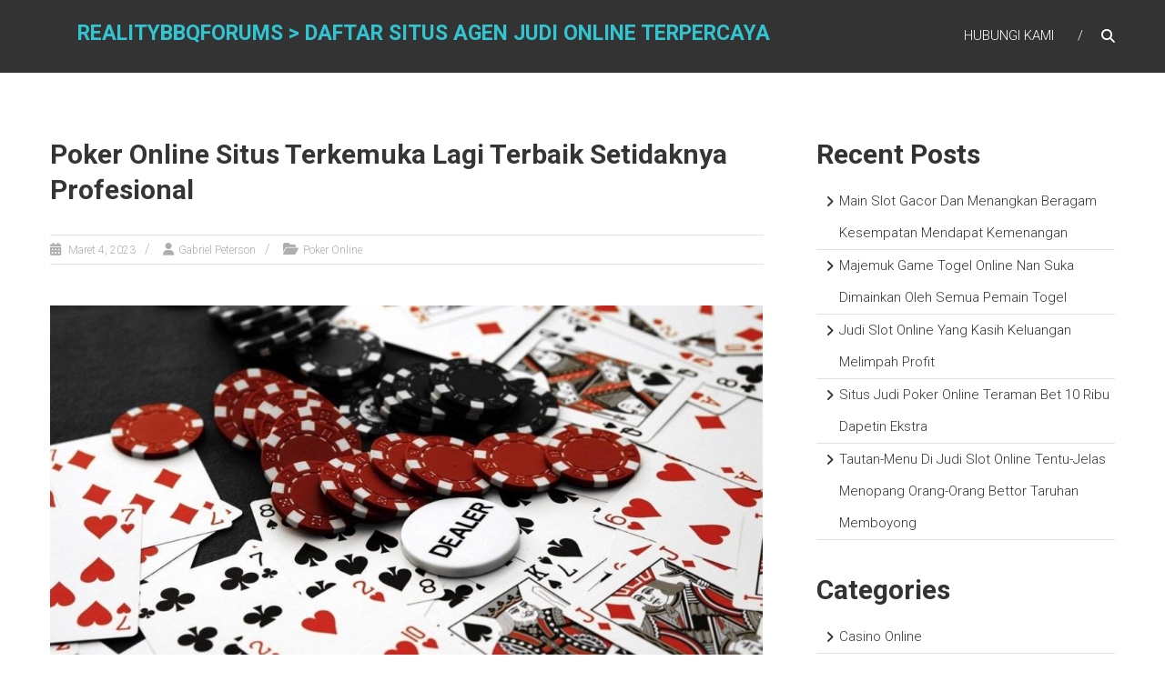

--- FILE ---
content_type: text/html; charset=UTF-8
request_url: https://realitybbqforums.com/poker-online-situs-terkemuka-lagi-terbaik-setidaknya-profesional/
body_size: 12986
content:
<!DOCTYPE html>
<html lang="id">
<head>
	<meta charset="UTF-8" />
	<meta name="viewport" content="width=device-width, initial-scale=1">
	<link rel="profile" href="https://gmpg.org/xfn/11" />
	<meta name='robots' content='index, follow, max-image-preview:large, max-snippet:-1, max-video-preview:-1' />

	<!-- This site is optimized with the Yoast SEO plugin v26.8 - https://yoast.com/product/yoast-seo-wordpress/ -->
	<title>Poker Online Situs Terkemuka Lagi Terbaik Setidaknya Profesional</title>
	<link rel="canonical" href="https://realitybbqforums.com/poker-online-situs-terkemuka-lagi-terbaik-setidaknya-profesional/" />
	<meta property="og:locale" content="id_ID" />
	<meta property="og:type" content="article" />
	<meta property="og:title" content="Poker Online Situs Terkemuka Lagi Terbaik Setidaknya Profesional" />
	<meta property="og:description" content="Situs Idn Poker online terbanyak lalu terpercaya kepada publik nasional ialah satu buah mimbar online tercantik. nang untuk jadi satu buah tune nang cukup dipihak" />
	<meta property="og:url" content="https://realitybbqforums.com/poker-online-situs-terkemuka-lagi-terbaik-setidaknya-profesional/" />
	<meta property="og:site_name" content="Realitybbqforums &gt; Daftar Situs Agen Judi Online Terpercaya" />
	<meta property="article:published_time" content="2023-03-04T09:18:04+00:00" />
	<meta property="article:modified_time" content="2023-09-04T09:21:08+00:00" />
	<meta property="og:image" content="https://realitybbqforums.com/wp-content/uploads/2023/09/Poker-Online-Situs-Terkemuka-Lagi-Terbaik-Setidaknya-Profesional-1024x576.jpg" />
	<meta name="author" content="Gabriel Peterson" />
	<meta name="twitter:card" content="summary_large_image" />
	<meta name="twitter:label1" content="Ditulis oleh" />
	<meta name="twitter:data1" content="Gabriel Peterson" />
	<meta name="twitter:label2" content="Estimasi waktu membaca" />
	<meta name="twitter:data2" content="4 menit" />
	<script type="application/ld+json" class="yoast-schema-graph">{"@context":"https://schema.org","@graph":[{"@type":"Article","@id":"https://realitybbqforums.com/poker-online-situs-terkemuka-lagi-terbaik-setidaknya-profesional/#article","isPartOf":{"@id":"https://realitybbqforums.com/poker-online-situs-terkemuka-lagi-terbaik-setidaknya-profesional/"},"author":{"name":"Gabriel Peterson","@id":"https://realitybbqforums.com/#/schema/person/2f3d75e4cb7d93a5ba1a0bf65699379e"},"headline":"Poker Online Situs Terkemuka Lagi Terbaik Setidaknya Profesional","datePublished":"2023-03-04T09:18:04+00:00","dateModified":"2023-09-04T09:21:08+00:00","mainEntityOfPage":{"@id":"https://realitybbqforums.com/poker-online-situs-terkemuka-lagi-terbaik-setidaknya-profesional/"},"wordCount":538,"image":{"@id":"https://realitybbqforums.com/poker-online-situs-terkemuka-lagi-terbaik-setidaknya-profesional/#primaryimage"},"thumbnailUrl":"https://realitybbqforums.com/wp-content/uploads/2023/09/Poker-Online-Situs-Terkemuka-Lagi-Terbaik-Setidaknya-Profesional-1024x576.jpg","articleSection":["Poker Online"],"inLanguage":"id"},{"@type":"WebPage","@id":"https://realitybbqforums.com/poker-online-situs-terkemuka-lagi-terbaik-setidaknya-profesional/","url":"https://realitybbqforums.com/poker-online-situs-terkemuka-lagi-terbaik-setidaknya-profesional/","name":"Poker Online Situs Terkemuka Lagi Terbaik Setidaknya Profesional","isPartOf":{"@id":"https://realitybbqforums.com/#website"},"primaryImageOfPage":{"@id":"https://realitybbqforums.com/poker-online-situs-terkemuka-lagi-terbaik-setidaknya-profesional/#primaryimage"},"image":{"@id":"https://realitybbqforums.com/poker-online-situs-terkemuka-lagi-terbaik-setidaknya-profesional/#primaryimage"},"thumbnailUrl":"https://realitybbqforums.com/wp-content/uploads/2023/09/Poker-Online-Situs-Terkemuka-Lagi-Terbaik-Setidaknya-Profesional-1024x576.jpg","datePublished":"2023-03-04T09:18:04+00:00","dateModified":"2023-09-04T09:21:08+00:00","author":{"@id":"https://realitybbqforums.com/#/schema/person/2f3d75e4cb7d93a5ba1a0bf65699379e"},"breadcrumb":{"@id":"https://realitybbqforums.com/poker-online-situs-terkemuka-lagi-terbaik-setidaknya-profesional/#breadcrumb"},"inLanguage":"id","potentialAction":[{"@type":"ReadAction","target":["https://realitybbqforums.com/poker-online-situs-terkemuka-lagi-terbaik-setidaknya-profesional/"]}]},{"@type":"ImageObject","inLanguage":"id","@id":"https://realitybbqforums.com/poker-online-situs-terkemuka-lagi-terbaik-setidaknya-profesional/#primaryimage","url":"https://realitybbqforums.com/wp-content/uploads/2023/09/Poker-Online-Situs-Terkemuka-Lagi-Terbaik-Setidaknya-Profesional.jpg","contentUrl":"https://realitybbqforums.com/wp-content/uploads/2023/09/Poker-Online-Situs-Terkemuka-Lagi-Terbaik-Setidaknya-Profesional.jpg","width":1280,"height":720},{"@type":"BreadcrumbList","@id":"https://realitybbqforums.com/poker-online-situs-terkemuka-lagi-terbaik-setidaknya-profesional/#breadcrumb","itemListElement":[{"@type":"ListItem","position":1,"name":"Beranda","item":"https://realitybbqforums.com/"},{"@type":"ListItem","position":2,"name":"Poker Online Situs Terkemuka Lagi Terbaik Setidaknya Profesional"}]},{"@type":"WebSite","@id":"https://realitybbqforums.com/#website","url":"https://realitybbqforums.com/","name":"Realitybbqforums &gt; Daftar Situs Agen Judi Online Terpercaya","description":"","potentialAction":[{"@type":"SearchAction","target":{"@type":"EntryPoint","urlTemplate":"https://realitybbqforums.com/?s={search_term_string}"},"query-input":{"@type":"PropertyValueSpecification","valueRequired":true,"valueName":"search_term_string"}}],"inLanguage":"id"},{"@type":"Person","@id":"https://realitybbqforums.com/#/schema/person/2f3d75e4cb7d93a5ba1a0bf65699379e","name":"Gabriel Peterson","image":{"@type":"ImageObject","inLanguage":"id","@id":"https://realitybbqforums.com/#/schema/person/image/","url":"https://secure.gravatar.com/avatar/a45f84c084b452053ea000523c69884c34f03abe82f8da8cd3589811c2da2705?s=96&d=mm&r=g","contentUrl":"https://secure.gravatar.com/avatar/a45f84c084b452053ea000523c69884c34f03abe82f8da8cd3589811c2da2705?s=96&d=mm&r=g","caption":"Gabriel Peterson"},"sameAs":["https://realitybbqforums.com"]}]}</script>
	<!-- / Yoast SEO plugin. -->


<link rel='dns-prefetch' href='//fonts.googleapis.com' />
<link rel="alternate" type="application/rss+xml" title="Realitybbqforums &gt; Daftar Situs Agen Judi Online Terpercaya &raquo; Feed" href="https://realitybbqforums.com/feed/" />
<link rel="alternate" type="application/rss+xml" title="Realitybbqforums &gt; Daftar Situs Agen Judi Online Terpercaya &raquo; Umpan Komentar" href="https://realitybbqforums.com/comments/feed/" />
<link rel="alternate" title="oEmbed (JSON)" type="application/json+oembed" href="https://realitybbqforums.com/wp-json/oembed/1.0/embed?url=https%3A%2F%2Frealitybbqforums.com%2Fpoker-online-situs-terkemuka-lagi-terbaik-setidaknya-profesional%2F" />
<link rel="alternate" title="oEmbed (XML)" type="text/xml+oembed" href="https://realitybbqforums.com/wp-json/oembed/1.0/embed?url=https%3A%2F%2Frealitybbqforums.com%2Fpoker-online-situs-terkemuka-lagi-terbaik-setidaknya-profesional%2F&#038;format=xml" />
<style id='wp-img-auto-sizes-contain-inline-css' type='text/css'>
img:is([sizes=auto i],[sizes^="auto," i]){contain-intrinsic-size:3000px 1500px}
/*# sourceURL=wp-img-auto-sizes-contain-inline-css */
</style>
<style id='wp-emoji-styles-inline-css' type='text/css'>

	img.wp-smiley, img.emoji {
		display: inline !important;
		border: none !important;
		box-shadow: none !important;
		height: 1em !important;
		width: 1em !important;
		margin: 0 0.07em !important;
		vertical-align: -0.1em !important;
		background: none !important;
		padding: 0 !important;
	}
/*# sourceURL=wp-emoji-styles-inline-css */
</style>
<style id='wp-block-library-inline-css' type='text/css'>
:root{--wp-block-synced-color:#7a00df;--wp-block-synced-color--rgb:122,0,223;--wp-bound-block-color:var(--wp-block-synced-color);--wp-editor-canvas-background:#ddd;--wp-admin-theme-color:#007cba;--wp-admin-theme-color--rgb:0,124,186;--wp-admin-theme-color-darker-10:#006ba1;--wp-admin-theme-color-darker-10--rgb:0,107,160.5;--wp-admin-theme-color-darker-20:#005a87;--wp-admin-theme-color-darker-20--rgb:0,90,135;--wp-admin-border-width-focus:2px}@media (min-resolution:192dpi){:root{--wp-admin-border-width-focus:1.5px}}.wp-element-button{cursor:pointer}:root .has-very-light-gray-background-color{background-color:#eee}:root .has-very-dark-gray-background-color{background-color:#313131}:root .has-very-light-gray-color{color:#eee}:root .has-very-dark-gray-color{color:#313131}:root .has-vivid-green-cyan-to-vivid-cyan-blue-gradient-background{background:linear-gradient(135deg,#00d084,#0693e3)}:root .has-purple-crush-gradient-background{background:linear-gradient(135deg,#34e2e4,#4721fb 50%,#ab1dfe)}:root .has-hazy-dawn-gradient-background{background:linear-gradient(135deg,#faaca8,#dad0ec)}:root .has-subdued-olive-gradient-background{background:linear-gradient(135deg,#fafae1,#67a671)}:root .has-atomic-cream-gradient-background{background:linear-gradient(135deg,#fdd79a,#004a59)}:root .has-nightshade-gradient-background{background:linear-gradient(135deg,#330968,#31cdcf)}:root .has-midnight-gradient-background{background:linear-gradient(135deg,#020381,#2874fc)}:root{--wp--preset--font-size--normal:16px;--wp--preset--font-size--huge:42px}.has-regular-font-size{font-size:1em}.has-larger-font-size{font-size:2.625em}.has-normal-font-size{font-size:var(--wp--preset--font-size--normal)}.has-huge-font-size{font-size:var(--wp--preset--font-size--huge)}.has-text-align-center{text-align:center}.has-text-align-left{text-align:left}.has-text-align-right{text-align:right}.has-fit-text{white-space:nowrap!important}#end-resizable-editor-section{display:none}.aligncenter{clear:both}.items-justified-left{justify-content:flex-start}.items-justified-center{justify-content:center}.items-justified-right{justify-content:flex-end}.items-justified-space-between{justify-content:space-between}.screen-reader-text{border:0;clip-path:inset(50%);height:1px;margin:-1px;overflow:hidden;padding:0;position:absolute;width:1px;word-wrap:normal!important}.screen-reader-text:focus{background-color:#ddd;clip-path:none;color:#444;display:block;font-size:1em;height:auto;left:5px;line-height:normal;padding:15px 23px 14px;text-decoration:none;top:5px;width:auto;z-index:100000}html :where(.has-border-color){border-style:solid}html :where([style*=border-top-color]){border-top-style:solid}html :where([style*=border-right-color]){border-right-style:solid}html :where([style*=border-bottom-color]){border-bottom-style:solid}html :where([style*=border-left-color]){border-left-style:solid}html :where([style*=border-width]){border-style:solid}html :where([style*=border-top-width]){border-top-style:solid}html :where([style*=border-right-width]){border-right-style:solid}html :where([style*=border-bottom-width]){border-bottom-style:solid}html :where([style*=border-left-width]){border-left-style:solid}html :where(img[class*=wp-image-]){height:auto;max-width:100%}:where(figure){margin:0 0 1em}html :where(.is-position-sticky){--wp-admin--admin-bar--position-offset:var(--wp-admin--admin-bar--height,0px)}@media screen and (max-width:600px){html :where(.is-position-sticky){--wp-admin--admin-bar--position-offset:0px}}

/*# sourceURL=wp-block-library-inline-css */
</style><style id='wp-block-categories-inline-css' type='text/css'>
.wp-block-categories{box-sizing:border-box}.wp-block-categories.alignleft{margin-right:2em}.wp-block-categories.alignright{margin-left:2em}.wp-block-categories.wp-block-categories-dropdown.aligncenter{text-align:center}.wp-block-categories .wp-block-categories__label{display:block;width:100%}
/*# sourceURL=https://realitybbqforums.com/wp-includes/blocks/categories/style.min.css */
</style>
<style id='wp-block-heading-inline-css' type='text/css'>
h1:where(.wp-block-heading).has-background,h2:where(.wp-block-heading).has-background,h3:where(.wp-block-heading).has-background,h4:where(.wp-block-heading).has-background,h5:where(.wp-block-heading).has-background,h6:where(.wp-block-heading).has-background{padding:1.25em 2.375em}h1.has-text-align-left[style*=writing-mode]:where([style*=vertical-lr]),h1.has-text-align-right[style*=writing-mode]:where([style*=vertical-rl]),h2.has-text-align-left[style*=writing-mode]:where([style*=vertical-lr]),h2.has-text-align-right[style*=writing-mode]:where([style*=vertical-rl]),h3.has-text-align-left[style*=writing-mode]:where([style*=vertical-lr]),h3.has-text-align-right[style*=writing-mode]:where([style*=vertical-rl]),h4.has-text-align-left[style*=writing-mode]:where([style*=vertical-lr]),h4.has-text-align-right[style*=writing-mode]:where([style*=vertical-rl]),h5.has-text-align-left[style*=writing-mode]:where([style*=vertical-lr]),h5.has-text-align-right[style*=writing-mode]:where([style*=vertical-rl]),h6.has-text-align-left[style*=writing-mode]:where([style*=vertical-lr]),h6.has-text-align-right[style*=writing-mode]:where([style*=vertical-rl]){rotate:180deg}
/*# sourceURL=https://realitybbqforums.com/wp-includes/blocks/heading/style.min.css */
</style>
<style id='wp-block-latest-posts-inline-css' type='text/css'>
.wp-block-latest-posts{box-sizing:border-box}.wp-block-latest-posts.alignleft{margin-right:2em}.wp-block-latest-posts.alignright{margin-left:2em}.wp-block-latest-posts.wp-block-latest-posts__list{list-style:none}.wp-block-latest-posts.wp-block-latest-posts__list li{clear:both;overflow-wrap:break-word}.wp-block-latest-posts.is-grid{display:flex;flex-wrap:wrap}.wp-block-latest-posts.is-grid li{margin:0 1.25em 1.25em 0;width:100%}@media (min-width:600px){.wp-block-latest-posts.columns-2 li{width:calc(50% - .625em)}.wp-block-latest-posts.columns-2 li:nth-child(2n){margin-right:0}.wp-block-latest-posts.columns-3 li{width:calc(33.33333% - .83333em)}.wp-block-latest-posts.columns-3 li:nth-child(3n){margin-right:0}.wp-block-latest-posts.columns-4 li{width:calc(25% - .9375em)}.wp-block-latest-posts.columns-4 li:nth-child(4n){margin-right:0}.wp-block-latest-posts.columns-5 li{width:calc(20% - 1em)}.wp-block-latest-posts.columns-5 li:nth-child(5n){margin-right:0}.wp-block-latest-posts.columns-6 li{width:calc(16.66667% - 1.04167em)}.wp-block-latest-posts.columns-6 li:nth-child(6n){margin-right:0}}:root :where(.wp-block-latest-posts.is-grid){padding:0}:root :where(.wp-block-latest-posts.wp-block-latest-posts__list){padding-left:0}.wp-block-latest-posts__post-author,.wp-block-latest-posts__post-date{display:block;font-size:.8125em}.wp-block-latest-posts__post-excerpt,.wp-block-latest-posts__post-full-content{margin-bottom:1em;margin-top:.5em}.wp-block-latest-posts__featured-image a{display:inline-block}.wp-block-latest-posts__featured-image img{height:auto;max-width:100%;width:auto}.wp-block-latest-posts__featured-image.alignleft{float:left;margin-right:1em}.wp-block-latest-posts__featured-image.alignright{float:right;margin-left:1em}.wp-block-latest-posts__featured-image.aligncenter{margin-bottom:1em;text-align:center}
/*# sourceURL=https://realitybbqforums.com/wp-includes/blocks/latest-posts/style.min.css */
</style>
<style id='wp-block-group-inline-css' type='text/css'>
.wp-block-group{box-sizing:border-box}:where(.wp-block-group.wp-block-group-is-layout-constrained){position:relative}
/*# sourceURL=https://realitybbqforums.com/wp-includes/blocks/group/style.min.css */
</style>
<style id='wp-block-group-theme-inline-css' type='text/css'>
:where(.wp-block-group.has-background){padding:1.25em 2.375em}
/*# sourceURL=https://realitybbqforums.com/wp-includes/blocks/group/theme.min.css */
</style>
<style id='global-styles-inline-css' type='text/css'>
:root{--wp--preset--aspect-ratio--square: 1;--wp--preset--aspect-ratio--4-3: 4/3;--wp--preset--aspect-ratio--3-4: 3/4;--wp--preset--aspect-ratio--3-2: 3/2;--wp--preset--aspect-ratio--2-3: 2/3;--wp--preset--aspect-ratio--16-9: 16/9;--wp--preset--aspect-ratio--9-16: 9/16;--wp--preset--color--black: #000000;--wp--preset--color--cyan-bluish-gray: #abb8c3;--wp--preset--color--white: #ffffff;--wp--preset--color--pale-pink: #f78da7;--wp--preset--color--vivid-red: #cf2e2e;--wp--preset--color--luminous-vivid-orange: #ff6900;--wp--preset--color--luminous-vivid-amber: #fcb900;--wp--preset--color--light-green-cyan: #7bdcb5;--wp--preset--color--vivid-green-cyan: #00d084;--wp--preset--color--pale-cyan-blue: #8ed1fc;--wp--preset--color--vivid-cyan-blue: #0693e3;--wp--preset--color--vivid-purple: #9b51e0;--wp--preset--gradient--vivid-cyan-blue-to-vivid-purple: linear-gradient(135deg,rgb(6,147,227) 0%,rgb(155,81,224) 100%);--wp--preset--gradient--light-green-cyan-to-vivid-green-cyan: linear-gradient(135deg,rgb(122,220,180) 0%,rgb(0,208,130) 100%);--wp--preset--gradient--luminous-vivid-amber-to-luminous-vivid-orange: linear-gradient(135deg,rgb(252,185,0) 0%,rgb(255,105,0) 100%);--wp--preset--gradient--luminous-vivid-orange-to-vivid-red: linear-gradient(135deg,rgb(255,105,0) 0%,rgb(207,46,46) 100%);--wp--preset--gradient--very-light-gray-to-cyan-bluish-gray: linear-gradient(135deg,rgb(238,238,238) 0%,rgb(169,184,195) 100%);--wp--preset--gradient--cool-to-warm-spectrum: linear-gradient(135deg,rgb(74,234,220) 0%,rgb(151,120,209) 20%,rgb(207,42,186) 40%,rgb(238,44,130) 60%,rgb(251,105,98) 80%,rgb(254,248,76) 100%);--wp--preset--gradient--blush-light-purple: linear-gradient(135deg,rgb(255,206,236) 0%,rgb(152,150,240) 100%);--wp--preset--gradient--blush-bordeaux: linear-gradient(135deg,rgb(254,205,165) 0%,rgb(254,45,45) 50%,rgb(107,0,62) 100%);--wp--preset--gradient--luminous-dusk: linear-gradient(135deg,rgb(255,203,112) 0%,rgb(199,81,192) 50%,rgb(65,88,208) 100%);--wp--preset--gradient--pale-ocean: linear-gradient(135deg,rgb(255,245,203) 0%,rgb(182,227,212) 50%,rgb(51,167,181) 100%);--wp--preset--gradient--electric-grass: linear-gradient(135deg,rgb(202,248,128) 0%,rgb(113,206,126) 100%);--wp--preset--gradient--midnight: linear-gradient(135deg,rgb(2,3,129) 0%,rgb(40,116,252) 100%);--wp--preset--font-size--small: 13px;--wp--preset--font-size--medium: 20px;--wp--preset--font-size--large: 36px;--wp--preset--font-size--x-large: 42px;--wp--preset--spacing--20: 0.44rem;--wp--preset--spacing--30: 0.67rem;--wp--preset--spacing--40: 1rem;--wp--preset--spacing--50: 1.5rem;--wp--preset--spacing--60: 2.25rem;--wp--preset--spacing--70: 3.38rem;--wp--preset--spacing--80: 5.06rem;--wp--preset--shadow--natural: 6px 6px 9px rgba(0, 0, 0, 0.2);--wp--preset--shadow--deep: 12px 12px 50px rgba(0, 0, 0, 0.4);--wp--preset--shadow--sharp: 6px 6px 0px rgba(0, 0, 0, 0.2);--wp--preset--shadow--outlined: 6px 6px 0px -3px rgb(255, 255, 255), 6px 6px rgb(0, 0, 0);--wp--preset--shadow--crisp: 6px 6px 0px rgb(0, 0, 0);}:where(.is-layout-flex){gap: 0.5em;}:where(.is-layout-grid){gap: 0.5em;}body .is-layout-flex{display: flex;}.is-layout-flex{flex-wrap: wrap;align-items: center;}.is-layout-flex > :is(*, div){margin: 0;}body .is-layout-grid{display: grid;}.is-layout-grid > :is(*, div){margin: 0;}:where(.wp-block-columns.is-layout-flex){gap: 2em;}:where(.wp-block-columns.is-layout-grid){gap: 2em;}:where(.wp-block-post-template.is-layout-flex){gap: 1.25em;}:where(.wp-block-post-template.is-layout-grid){gap: 1.25em;}.has-black-color{color: var(--wp--preset--color--black) !important;}.has-cyan-bluish-gray-color{color: var(--wp--preset--color--cyan-bluish-gray) !important;}.has-white-color{color: var(--wp--preset--color--white) !important;}.has-pale-pink-color{color: var(--wp--preset--color--pale-pink) !important;}.has-vivid-red-color{color: var(--wp--preset--color--vivid-red) !important;}.has-luminous-vivid-orange-color{color: var(--wp--preset--color--luminous-vivid-orange) !important;}.has-luminous-vivid-amber-color{color: var(--wp--preset--color--luminous-vivid-amber) !important;}.has-light-green-cyan-color{color: var(--wp--preset--color--light-green-cyan) !important;}.has-vivid-green-cyan-color{color: var(--wp--preset--color--vivid-green-cyan) !important;}.has-pale-cyan-blue-color{color: var(--wp--preset--color--pale-cyan-blue) !important;}.has-vivid-cyan-blue-color{color: var(--wp--preset--color--vivid-cyan-blue) !important;}.has-vivid-purple-color{color: var(--wp--preset--color--vivid-purple) !important;}.has-black-background-color{background-color: var(--wp--preset--color--black) !important;}.has-cyan-bluish-gray-background-color{background-color: var(--wp--preset--color--cyan-bluish-gray) !important;}.has-white-background-color{background-color: var(--wp--preset--color--white) !important;}.has-pale-pink-background-color{background-color: var(--wp--preset--color--pale-pink) !important;}.has-vivid-red-background-color{background-color: var(--wp--preset--color--vivid-red) !important;}.has-luminous-vivid-orange-background-color{background-color: var(--wp--preset--color--luminous-vivid-orange) !important;}.has-luminous-vivid-amber-background-color{background-color: var(--wp--preset--color--luminous-vivid-amber) !important;}.has-light-green-cyan-background-color{background-color: var(--wp--preset--color--light-green-cyan) !important;}.has-vivid-green-cyan-background-color{background-color: var(--wp--preset--color--vivid-green-cyan) !important;}.has-pale-cyan-blue-background-color{background-color: var(--wp--preset--color--pale-cyan-blue) !important;}.has-vivid-cyan-blue-background-color{background-color: var(--wp--preset--color--vivid-cyan-blue) !important;}.has-vivid-purple-background-color{background-color: var(--wp--preset--color--vivid-purple) !important;}.has-black-border-color{border-color: var(--wp--preset--color--black) !important;}.has-cyan-bluish-gray-border-color{border-color: var(--wp--preset--color--cyan-bluish-gray) !important;}.has-white-border-color{border-color: var(--wp--preset--color--white) !important;}.has-pale-pink-border-color{border-color: var(--wp--preset--color--pale-pink) !important;}.has-vivid-red-border-color{border-color: var(--wp--preset--color--vivid-red) !important;}.has-luminous-vivid-orange-border-color{border-color: var(--wp--preset--color--luminous-vivid-orange) !important;}.has-luminous-vivid-amber-border-color{border-color: var(--wp--preset--color--luminous-vivid-amber) !important;}.has-light-green-cyan-border-color{border-color: var(--wp--preset--color--light-green-cyan) !important;}.has-vivid-green-cyan-border-color{border-color: var(--wp--preset--color--vivid-green-cyan) !important;}.has-pale-cyan-blue-border-color{border-color: var(--wp--preset--color--pale-cyan-blue) !important;}.has-vivid-cyan-blue-border-color{border-color: var(--wp--preset--color--vivid-cyan-blue) !important;}.has-vivid-purple-border-color{border-color: var(--wp--preset--color--vivid-purple) !important;}.has-vivid-cyan-blue-to-vivid-purple-gradient-background{background: var(--wp--preset--gradient--vivid-cyan-blue-to-vivid-purple) !important;}.has-light-green-cyan-to-vivid-green-cyan-gradient-background{background: var(--wp--preset--gradient--light-green-cyan-to-vivid-green-cyan) !important;}.has-luminous-vivid-amber-to-luminous-vivid-orange-gradient-background{background: var(--wp--preset--gradient--luminous-vivid-amber-to-luminous-vivid-orange) !important;}.has-luminous-vivid-orange-to-vivid-red-gradient-background{background: var(--wp--preset--gradient--luminous-vivid-orange-to-vivid-red) !important;}.has-very-light-gray-to-cyan-bluish-gray-gradient-background{background: var(--wp--preset--gradient--very-light-gray-to-cyan-bluish-gray) !important;}.has-cool-to-warm-spectrum-gradient-background{background: var(--wp--preset--gradient--cool-to-warm-spectrum) !important;}.has-blush-light-purple-gradient-background{background: var(--wp--preset--gradient--blush-light-purple) !important;}.has-blush-bordeaux-gradient-background{background: var(--wp--preset--gradient--blush-bordeaux) !important;}.has-luminous-dusk-gradient-background{background: var(--wp--preset--gradient--luminous-dusk) !important;}.has-pale-ocean-gradient-background{background: var(--wp--preset--gradient--pale-ocean) !important;}.has-electric-grass-gradient-background{background: var(--wp--preset--gradient--electric-grass) !important;}.has-midnight-gradient-background{background: var(--wp--preset--gradient--midnight) !important;}.has-small-font-size{font-size: var(--wp--preset--font-size--small) !important;}.has-medium-font-size{font-size: var(--wp--preset--font-size--medium) !important;}.has-large-font-size{font-size: var(--wp--preset--font-size--large) !important;}.has-x-large-font-size{font-size: var(--wp--preset--font-size--x-large) !important;}
/*# sourceURL=global-styles-inline-css */
</style>

<style id='classic-theme-styles-inline-css' type='text/css'>
/*! This file is auto-generated */
.wp-block-button__link{color:#fff;background-color:#32373c;border-radius:9999px;box-shadow:none;text-decoration:none;padding:calc(.667em + 2px) calc(1.333em + 2px);font-size:1.125em}.wp-block-file__button{background:#32373c;color:#fff;text-decoration:none}
/*# sourceURL=/wp-includes/css/classic-themes.min.css */
</style>
<link rel='stylesheet' id='himalayas-google-fonts-css' href='//fonts.googleapis.com/css?family=Crimson+Text%3A700%7CRoboto%3A400%2C700%2C900%2C300&#038;display=swap&#038;ver=6.9' type='text/css' media='all' />
<link rel='stylesheet' id='font-awesome-4-css' href='https://realitybbqforums.com/wp-content/themes/himalayas/font-awesome/css/v4-shims.min.css?ver=4.7.0' type='text/css' media='all' />
<link rel='stylesheet' id='font-awesome-all-css' href='https://realitybbqforums.com/wp-content/themes/himalayas/font-awesome/css/all.min.css?ver=6.7.2' type='text/css' media='all' />
<link rel='stylesheet' id='font-awesome-solid-css' href='https://realitybbqforums.com/wp-content/themes/himalayas/font-awesome/css/solid.min.css?ver=6.7.2' type='text/css' media='all' />
<link rel='stylesheet' id='font-awesome-regular-css' href='https://realitybbqforums.com/wp-content/themes/himalayas/font-awesome/css/regular.min.css?ver=6.7.2' type='text/css' media='all' />
<link rel='stylesheet' id='font-awesome-brands-css' href='https://realitybbqforums.com/wp-content/themes/himalayas/font-awesome/css/brands.min.css?ver=6.7.2' type='text/css' media='all' />
<link rel='stylesheet' id='himalayas-style-css' href='https://realitybbqforums.com/wp-content/themes/himalayas/style.css?ver=6.9' type='text/css' media='all' />
<link rel='stylesheet' id='himalayas-featured-image-popup-css-css' href='https://realitybbqforums.com/wp-content/themes/himalayas/js/magnific-popup/magnific-popup.css?ver=1.0.0' type='text/css' media='all' />
<script type="text/javascript" src="https://realitybbqforums.com/wp-includes/js/jquery/jquery.min.js?ver=3.7.1" id="jquery-core-js"></script>
<script type="text/javascript" src="https://realitybbqforums.com/wp-includes/js/jquery/jquery-migrate.min.js?ver=3.4.1" id="jquery-migrate-js"></script>
<link rel="https://api.w.org/" href="https://realitybbqforums.com/wp-json/" /><link rel="alternate" title="JSON" type="application/json" href="https://realitybbqforums.com/wp-json/wp/v2/posts/219" /><link rel="EditURI" type="application/rsd+xml" title="RSD" href="https://realitybbqforums.com/xmlrpc.php?rsd" />
<meta name="generator" content="WordPress 6.9" />
<link rel='shortlink' href='https://realitybbqforums.com/?p=219' />
<link rel="icon" href="https://realitybbqforums.com/wp-content/uploads/2022/12/realitybbqforums-150x150.png" sizes="32x32" />
<link rel="icon" href="https://realitybbqforums.com/wp-content/uploads/2022/12/realitybbqforums.png" sizes="192x192" />
<link rel="apple-touch-icon" href="https://realitybbqforums.com/wp-content/uploads/2022/12/realitybbqforums.png" />
<meta name="msapplication-TileImage" content="https://realitybbqforums.com/wp-content/uploads/2022/12/realitybbqforums.png" />
		<style type="text/css" id="wp-custom-css">
			.byline, .author, .vcard {display: none}		</style>
		</head>

<body class="wp-singular post-template-default single single-post postid-219 single-format-standard wp-embed-responsive wp-theme-himalayas non-stick  non-transparent">


<div id="page" class="hfeed site">
	<a class="skip-link screen-reader-text" href="#content">Skip to content</a>

	
	<header id="masthead" class="site-header clearfix" role="banner">
		<div class="header-wrapper clearfix">
			<div class="tg-container">

								<div id="header-text" class="">
											<h3 id="site-title">
							<a href="https://realitybbqforums.com/" title="Realitybbqforums &gt; Daftar Situs Agen Judi Online Terpercaya" rel="home">Realitybbqforums &gt; Daftar Situs Agen Judi Online Terpercaya</a>
						</h3>
									</div><!-- #header-text -->

				<div class="menu-search-wrapper">

					<div class="home-search">

						<div class="search-icon">
							<i class="fa fa-search"> </i>
						</div>

						<div class="search-box">
							<div class="close"> &times;</div>
							<form role="search" method="get" class="searchform" action="https://realitybbqforums.com/">
	<input type="search" class="search-field" placeholder="Cari &hellip;" value="" name="s">
	<button type="submit" class="searchsubmit" name="submit" value="Cari"><i class="fa fa-search"></i></button>
</form>						</div>
					</div> <!-- home-search-end -->

					<nav id="site-navigation" class="main-navigation" role="navigation">
						<span class="menu-toggle hide"></span>
						<div class="menu"><ul>
<li class="page_item page-item-7"><a href="https://realitybbqforums.com/hubungi-kami/">Hubungi Kami</a></li>
</ul></div>
					</nav> <!-- nav-end -->
				</div> <!-- Menu-search-wrapper end -->
			</div><!-- tg-container -->
		</div><!-- header-wrapepr end -->

		
			</header>

		
	
	<div id="content" class="site-content">
		<main id="main" class="clearfix right_sidebar">
			<div class="tg-container">

				<div id="primary">

					<div id="content-2">
						
<article id="post-219" class="post-219 post type-post status-publish format-standard hentry category-poker-online">
   <h1 class="entry-title">Poker Online Situs Terkemuka Lagi Terbaik Setidaknya Profesional</h1><div class="entry-meta"><span class="posted-on"><a href="https://realitybbqforums.com/poker-online-situs-terkemuka-lagi-terbaik-setidaknya-profesional/" title="4:18 pm" rel="bookmark"> <time class="entry-date published" datetime="2023-03-04T16:18:04+07:00">Maret 4, 2023</time><time class="updated" datetime="2023-09-04T16:21:08+07:00">September 4, 2023</time></a></span>
			<span class="byline author vcard"><a href="https://realitybbqforums.com/author/gabrielpeterson/" title="Gabriel Peterson">Gabriel Peterson</a></span>

							<span class="cat-links"><a href="https://realitybbqforums.com/category/poker-online/" rel="category tag">Poker Online</a></span>
				</div>
   <div class="entry-content">
      <h1></h1>
<p><img fetchpriority="high" decoding="async" class="aligncenter size-large wp-image-220" src="https://realitybbqforums.com/wp-content/uploads/2023/09/Poker-Online-Situs-Terkemuka-Lagi-Terbaik-Setidaknya-Profesional-1024x576.jpg" alt="" width="783" height="440" srcset="https://realitybbqforums.com/wp-content/uploads/2023/09/Poker-Online-Situs-Terkemuka-Lagi-Terbaik-Setidaknya-Profesional-1024x576.jpg 1024w, https://realitybbqforums.com/wp-content/uploads/2023/09/Poker-Online-Situs-Terkemuka-Lagi-Terbaik-Setidaknya-Profesional-300x169.jpg 300w, https://realitybbqforums.com/wp-content/uploads/2023/09/Poker-Online-Situs-Terkemuka-Lagi-Terbaik-Setidaknya-Profesional-768x432.jpg 768w, https://realitybbqforums.com/wp-content/uploads/2023/09/Poker-Online-Situs-Terkemuka-Lagi-Terbaik-Setidaknya-Profesional.jpg 1280w" sizes="(max-width: 783px) 100vw, 783px" />Situs Idn Poker online terbanyak lalu terpercaya kepada publik nasional ialah satu buah mimbar online tercantik. nang untuk jadi satu buah tune nang cukup dipihak sebab akan jadi sarana penyajian game nan terpopuler. Jadi juga demikian penawaran nan bisa anda mengecap saat ini mau mempunyai berlebihan permintaan banyak kerja perjudian kartu. Sampai-sampai versi nang kami hendak serahkan kini hendak beres beberapa perjudian online juga media permainan kartu Idn poker domino dan kartu. lalu kondisi inilah nang selesai kira-kira seleksian dimana langsung lalu berkhasiat andaikan kalian sama-sama gemar mengecap perjudian Idn Poker aci di tempat nan teratas. Oleh karena ini pemain kudu beradu nasib lalu bermain juga mengecap game Idn poker bersama menjalankan kepeng nyata. Nan mengundang seorang player harus merasakan lebihnya finansial sehingga kudu terus memainkan dan mengadu nasib setiap waktu. Makanya dewasa ini kondisi dimana perlu kalian kerjakan antara beda yaitu agen online terlengkap dan permainan dimana berlaku lagi teraman . Permainan online setidaknya memincut di sebuah situs Idn Poker dimana sah terus terpercaya. Maka dari itu anda hendak bisa menemukan situs online serta pasaran nan terpercaya lalu game online terlengkap. Jadi pemain nggak membutuhkan berpikiran khawatir takut hadirnya pemblokiran sekaligus munculnya penipuan nang pas membahayakan game seputar player. Maka dari itu datangnya jaringan nan berlaku menggunakan Bandar Idn Poker tertinggi lagi terkemuka di warsa 2023. Mau untuk jadi satu buah pilihan untuk seantero sobat fans Idn Poker berjudi oleh memainkan serta menggunakan agen online yang sah lagi terunggul. Makanya memperkenalkan Bandar Online Idn Poker teramai harus punya servis setidaknya terkemuka semasih satu hari penuh. Lalu main di situs yang terpopuler bakal untuk jadi satu buah jalan yang eksplisit lalu efisien pada semua player memahami lingkungan remi lagi semaksimum mungkin.</p>
<h2>Agen Judi Idn Poker Online Teratas Lalu Orisinil</h2>
<p>Agen <a href="https://getgratitude.co/">Idn Poker</a> online yang tercantik lalu juga nyata bakal jadi kurang lebih pilihan model yang efisien lalu terunggul serta sangat diingat luas. Terus sekarang ini seantero penggemar perjudian kartu remi mau selalu memperoleh keberadaan agen online terbesar serta cakupan yang pas luas. Maka dari itu saya pun hendak terus lagi menentukan sehingga tiap-tiap giliran mau membuat kalian simpel menang ditambah mudah. Makanya pakai Bandar Idn Poker yang kredibel akan selesai satu buah gaya nan masih kentara biar diingat lagi beramai-ramai. Terselip melimpah raih keunggulan nang lazimnya suka lahir terus mengenyam game Idn poker di letak dimana termantap dan memukau nan mana faktor ini bakal untuk jadi kurang lebih jaminan kepada seantero Idn Poker Mania agar makin mudah mengenyam terus mengerjakan Idn poker di letak nan menawan. Mulanya izin nan diyakini kamu tampilkan di perjudian game Idn poker diyakini kentara formal lalu juga otentik. Dimana sama-sama hendak selesai pilihan nan jempolan buat seluruh peminat Idn Poker hendak menjumpai ketentraman mengerjakan Idn poker di lapak nan terkemuka oleh efisien. Dan datangnya perihal tertulis diyakini bisa pemain buktikan legalitas dan seberapa berkuasa bombastis oleh sahnya perjudian Idn poker yang setiap waktu dipercaya kita kenal. Maka dari itu masing-masing peminat Idn Poker akan lancar mengingat barangkali game yang diketahui dan berjalan saat ini. Telah sedang dibuktikan dan seantero sertifikat nan terdapat pada tiap-tiap perjudian tertulis. oleh karena itu di masing-masing momen segenap peminat Idn Poker Mania mau laju dapatkan jaminan game nan tentram, damai, lalu sah.</p>
   </div>

   </article>
					</div><!-- #content -->

					
		<ul class="default-wp-page clearfix">
			<li class="previous"><a href="https://realitybbqforums.com/teknik-tepat-sanggup-bonus-judi-slot-anti-rungkat/" rel="prev"><span class="meta-nav">&larr;</span> Teknik Tepat Sanggup Bonus Judi Slot Anti rungkat</a></li>
			<li class="next"><a href="https://realitybbqforums.com/url-idn-poker-dengan-beraneka-rupa-taruhan-online-kartu-terbaik/" rel="next">Url Idn Poker Dengan Beraneka Rupa Taruhan Online Kartu Terbaik <span class="meta-nav">&rarr;</span></a></li>
		</ul>
	
					
					
									</div><!-- #primary -->

				
<div id="secondary">
	
		<aside id="block-3" class="widget widget_block clearfix">
<div class="wp-block-group"><div class="wp-block-group__inner-container is-layout-flow wp-block-group-is-layout-flow">
<h2 class="wp-block-heading">Recent Posts</h2>


<ul class="wp-block-latest-posts__list wp-block-latest-posts"><li><a class="wp-block-latest-posts__post-title" href="https://realitybbqforums.com/main-slot-gacor-dan-menangkan-beragam-kesempatan-mendapat-kemenangan/">Main Slot Gacor Dan Menangkan Beragam Kesempatan Mendapat Kemenangan</a></li>
<li><a class="wp-block-latest-posts__post-title" href="https://realitybbqforums.com/majemuk-game-togel-online-nan-suka-dimainkan-oleh-semua-pemain-togel/">Majemuk Game Togel Online Nan Suka Dimainkan Oleh Semua Pemain Togel</a></li>
<li><a class="wp-block-latest-posts__post-title" href="https://realitybbqforums.com/judi-slot-online-yang-kasih-keluangan-melimpah-profit/">Judi Slot Online Yang Kasih Keluangan Melimpah Profit</a></li>
<li><a class="wp-block-latest-posts__post-title" href="https://realitybbqforums.com/situs-judi-poker-online-teraman-bet-10-ribu-dapetin-ekstra/">Situs Judi Poker Online Teraman Bet 10 Ribu Dapetin Ekstra</a></li>
<li><a class="wp-block-latest-posts__post-title" href="https://realitybbqforums.com/tautan-menu-di-judi-slot-online-tentu-jelas-menopang-orang-orang-bettor-taruhan-memboyong/">Tautan-Menu Di Judi Slot Online Tentu-Jelas Menopang Orang-Orang Bettor Taruhan Memboyong</a></li>
</ul></div></div>
</aside><aside id="block-9" class="widget widget_block clearfix">
<div class="wp-block-group"><div class="wp-block-group__inner-container is-layout-constrained wp-block-group-is-layout-constrained">
<h2 class="wp-block-heading">Categories</h2>


<ul class="wp-block-categories-list wp-block-categories">	<li class="cat-item cat-item-9"><a href="https://realitybbqforums.com/category/casino-online/">Casino Online</a>
</li>
	<li class="cat-item cat-item-2"><a href="https://realitybbqforums.com/category/judi-online/">Judi Online</a>
</li>
	<li class="cat-item cat-item-8"><a href="https://realitybbqforums.com/category/poker-online/">Poker Online</a>
</li>
	<li class="cat-item cat-item-4"><a href="https://realitybbqforums.com/category/slot-online/">Slot Online</a>
</li>
	<li class="cat-item cat-item-6"><a href="https://realitybbqforums.com/category/togel/">Togel</a>
</li>
	<li class="cat-item cat-item-7"><a href="https://realitybbqforums.com/category/togel-online/">Togel Online</a>
</li>
</ul></div></div>
</aside>
	</div>			</div>
		</main>
	</div>

	

<footer id="colophon" class="footer-with-widget footer-layout-one">
	
<div id="top-footer">
	<div class="tg-container">
		<div class="tg-column-wrapper">

                  	<div class="tg-column-3">
		         <aside id="block-16" class="widget widget_block clearfix"><h4 style="color: #eeebe1">Partner</h4>
<div id="list-container">
<ul id="random-links-list"></ul>
</div>
<li></li>
<li><a href="https://societynine.com/">Togelslot88</a></li>
<li><a href="https://freefouad.com/">Vipwin88</a></li><li><a href="https://www.lowellcafe.com/">Toto Macau</a></li>
<li><a href="https://www.vipwin88.com/">Vipwin88</a></li><li><a href="https://rockthetok.net/">togel178</a></li> <li><a href="https://www.littlefishseattle.com/">idn poker</a></li><li><a href="https://howardsflorist.net/">togel178</a></li><li><a href="https://vipw88.net/">https://vipw88.net/</a></li><li><a href="https://www.fixmyacllc.com/">https://www.fixmyacllc.com/</a></li><li><a href="https://vipwin88.org/">https://vipwin88.org/</a></li> <li><a href="https://2ataskforce.com/">Slot Deposit Dana</a></li> <li><a href="https://malaka555.com/">Malaka555</a></li><li><a href="https://togelslot88.cc/">https://togelslot88.cc/</a></li> <li><a href="https://www.gambletribune.org/">Vipwin88 Slot</a></li> <li><a href="https://daithanhsupermarket.com/">Togel178</a></li> <li><a href="https://mattiepearlskitchenshecancook.com/">Situs Togel178</a></li> <li><a href="https://vipwin88.games/">https://vipwin88.games/</a></li> <li><a href="https://vipwin88.games/">vipwin88</a></li><li><a href="https://vipw88.com/">https://vipw88.com/</a></li> <li><a href="https://mainvipwin88.com/">vipwin88</a></li> <li><a href="https://linkvipwin88.com/">vipwin88</a></li><li><a href="https://gasvipwin88.com/">https://gasvipwin88.com/</a></li><li><a href="https://slot88.sg-host.com/">slot88</a></li><li><a href="https://www.outofomaha.com/">Situs Togel Resmi</a></li><li><a href="https://countydownspectator.com/">novaslot88</a></li><li><a href="https://totomacau.me/">https://totomacau.me/</a></li><li><a href="https://iacustomercenter.com/">situs togel resmi</a></li><li><a href="https://miamicellphonestore.com/cell-phones/">Togel178 Daftar</a></li><li><a href="https://www.khaodham.com/listings/waterpool/">Situs Toto</a></li><li><a href="https://beefreehonee.com/">IDN Poker</a></li><li><a href="https://gameztorrents.com/">Togelslot88 Alternatif</a></li><li><a href="https://totomacau.biz/">toto macau</a></li><li><a href="https://www.biginburma.com/">bandar togel</a></li><li><a href="https://www.novaslot88.xyz/">https://www.novaslot88.xyz/</a></li><li><a href="https://togel178.com/">togel178</a></li><li><a href="https://www.mesalonanddayspa.com/">vipwin88</a></li><li><a href="https://indo7poker.net/">indo7poker</a></li><li><a href="https://www.scream-4.com/">novaslot88</a></li><li><a href="https://sweetsentimentsnc.com/">Agen slot online</a></li><li><a href="https://www.amanzitea.com/">putarslot88</a></li><li><a href="https://togelslot88.co/">togelslot88</a></li><li><a href="https://catevering.com/">slot88</a></li><li><a href="https://www.mamalenasstratham.com/">slot gacor hari ini</a></li><li><a href="https://178togel.com/">https://178togel.com/</a></li><li><a href="https://togel178.best/">https://togel178.best/</a></li><li><a href="https://togel178.sg-host.com/">https://togel178.sg-host.com/</a></li><li><a href="https://indo7poker.com/">indo7poker</a></li><li><a href="https://pierreskin.com/">idn poker</a></li><li><a href="https://creatividaddigital.com.mx/shop/">indo7poker alternatif</a></li><li><a href="https://solektra-international.com/">Agen Poker Online</a></li><li><a href="https://azulcanela.com.mx/">Dadu Online</a></li><li><a href="https://goodfriendscafewahoo.com/">Sicbo Online</a></li><li><a href="https://tolucalake-pumpkins-christmastrees.com/halloween/">Data Toto Macau</a></li><li><a href="https://www.theritzygypsy.com/">pedetogel login</a></li> <li><a href="https://pedetogel.it.com/">pedetogel</a></li><li><a href="https://2021suvs.com/2021-chevy-bolt-euv/">Daftar Dadu Online</a></li><li><a href="https://arterama.com.mx/">daftar indo7poker</a></li><li><a href="https://www.babyboomshop.online/">Poker IDN</a></li> <li><a href="https://www.hivnorfolk.com/">indo7poker login</a></li><li><a href="https://tiendamartinez.shop/">poker online idn</a></li> <li><a href="https://cevichelondon.com/">Macau 5D</a></li><li><a href="https://christmaswestside.com/">IDN Poker</a></li><li><a href="https://j-biomed-inform.com/">pedetogel</a></li>
<li><a href="https://www.sidebaroakland.com/">togel resmi</a></li>
<li><a href="https://www.uticarentall.com/">link slot gacor</a></li>
<li><a href="https://www.louisewelsh.com/">Togel Online</a></li>
<li><a href="https://pedetogelmain.com">Pedetogel</a></li><li><a href="https://mingtoto.net/">mingtoto</a></li>
<li><a href="https://chelischilibar.com/">situs togel resmi</a></li>
<li><a href="https://bconservation.org/">Vipwin88</a></li>
<li><a href="https://aimfits.com/hydroquinone-before-and-after/">Vipwin88</a></li>
<li><a href="https://novaslot88.it.com/">novaslot88 official</a></li>
<li><a href="https://rolandeausrestaurant.com/">situs vipwin88</a></li></aside><aside id="block-17" class="widget widget_block clearfix">Informasi Pengeluaran Toto Macau Hari Ini di <a href="https://www.nhanvatlichsu.org/2020/06/ly-thai-to-947-1028.html">Pedetogel</a> mendukung strategi bermain.	<hr>	Indo7Poker fokus integritas Situs <a href="https://www.therageroommaine.com/">Dadu Online Uang Asli</a>.	<hr>	Indo7Poker adalah tempat berkumpulnya pemain pro. Unduh APK untuk akses ke <a href="https://terraboxmod.com/download-terabox-for-pc/">Situs Dadu Online</a> Uang Asli yang menawarkan kompetisi dadu seru dan fair play 2026.	<hr>	Indo7Poker menjamin pengalaman terbaik di Situs <a href="https://ghoulgames.com/geometry-rash-game/">IDN Poker</a> Terpercaya. Sistem deteksi kecurangan yang canggih memastikan meja permainan bersih, sehingga Anda bisa fokus penuh pada kartu di tangan.	<hr>	<a href="https://pedetogel.it.com/">Pedetogel</a> memberikan layanan resmi sebagai Situs Togel Online Terpercaya.	<hr>	Indo7Poker bangga menjadi <a href="https://www.burakcafe.com/menu/">Situs IDN Poker</a> Terpercaya di Asia. Platform resmi ini mengadopsi teknologi terbaru untuk mencegah hacking, menjamin saldo Anda tetap utuh dan aman di dalam akun.	<hr>	<a href="https://www.aimpowergen.com/">Pedetogel</a> dipercaya pemain sebagai Situs Togel Online Terpercaya berkat layanan profesional.	<hr></aside>		      </div>
		   
		   
		   
      </div> <!-- .tg-column-wrapper -->
   </div> <!-- .tg-container -->
</div> <!-- .top-footer -->
	<div id="bottom-footer">
		<div class="tg-container">

			<div class="copyright"><span class="copyright-text">Hak Cipta &copy; 2026 <a href="https://realitybbqforums.com/" title="Realitybbqforums &gt; Daftar Situs Agen Judi Online Terpercaya" >Realitybbqforums &gt; Daftar Situs Agen Judi Online Terpercaya</a>. Tema: <a href="https://themegrill.com/themes/himalayas" target="_blank" title="Himalayas" rel="nofollow">Himalayas</a> oleh ThemeGrill. Dipersembahkan oleh <a href="https://wordpress.org" target="_blank" title="WordPress" rel="nofollow">WordPress</a>.</span></div>
			<div class="footer-nav">
							</div>
		</div>
	</div>
</footer>
<a href="#" class="scrollup"><i class="fa fa-angle-up"> </i> </a>

</div> <!-- #Page -->
<script type="speculationrules">
{"prefetch":[{"source":"document","where":{"and":[{"href_matches":"/*"},{"not":{"href_matches":["/wp-*.php","/wp-admin/*","/wp-content/uploads/*","/wp-content/*","/wp-content/plugins/*","/wp-content/themes/himalayas/*","/*\\?(.+)"]}},{"not":{"selector_matches":"a[rel~=\"nofollow\"]"}},{"not":{"selector_matches":".no-prefetch, .no-prefetch a"}}]},"eagerness":"conservative"}]}
</script>
<script type="text/javascript" src="https://realitybbqforums.com/wp-content/themes/himalayas/js/jquery.nav.js?ver=3.0.0" id="himalayas-onepagenav-js"></script>
<script type="text/javascript" src="https://realitybbqforums.com/wp-content/themes/himalayas/js/jarallax/jarallax.min.js?ver=1.10.7" id="jarallax-js"></script>
<script type="text/javascript" src="https://realitybbqforums.com/wp-content/themes/himalayas/js/magnific-popup/jquery.magnific-popup.min.js?ver=1.0.0" id="himalayas-featured-image-popup-js"></script>
<script type="text/javascript" src="https://realitybbqforums.com/wp-content/themes/himalayas/js/skip-link-focus-fix.js?ver=6.9" id="himalayas-skip-link-focus-fix-js"></script>
<script type="text/javascript" src="https://realitybbqforums.com/wp-content/themes/himalayas/js/himalayas.js?ver=6.9" id="himalayas-custom-js"></script>
<script id="wp-emoji-settings" type="application/json">
{"baseUrl":"https://s.w.org/images/core/emoji/17.0.2/72x72/","ext":".png","svgUrl":"https://s.w.org/images/core/emoji/17.0.2/svg/","svgExt":".svg","source":{"concatemoji":"https://realitybbqforums.com/wp-includes/js/wp-emoji-release.min.js?ver=6.9"}}
</script>
<script type="module">
/* <![CDATA[ */
/*! This file is auto-generated */
const a=JSON.parse(document.getElementById("wp-emoji-settings").textContent),o=(window._wpemojiSettings=a,"wpEmojiSettingsSupports"),s=["flag","emoji"];function i(e){try{var t={supportTests:e,timestamp:(new Date).valueOf()};sessionStorage.setItem(o,JSON.stringify(t))}catch(e){}}function c(e,t,n){e.clearRect(0,0,e.canvas.width,e.canvas.height),e.fillText(t,0,0);t=new Uint32Array(e.getImageData(0,0,e.canvas.width,e.canvas.height).data);e.clearRect(0,0,e.canvas.width,e.canvas.height),e.fillText(n,0,0);const a=new Uint32Array(e.getImageData(0,0,e.canvas.width,e.canvas.height).data);return t.every((e,t)=>e===a[t])}function p(e,t){e.clearRect(0,0,e.canvas.width,e.canvas.height),e.fillText(t,0,0);var n=e.getImageData(16,16,1,1);for(let e=0;e<n.data.length;e++)if(0!==n.data[e])return!1;return!0}function u(e,t,n,a){switch(t){case"flag":return n(e,"\ud83c\udff3\ufe0f\u200d\u26a7\ufe0f","\ud83c\udff3\ufe0f\u200b\u26a7\ufe0f")?!1:!n(e,"\ud83c\udde8\ud83c\uddf6","\ud83c\udde8\u200b\ud83c\uddf6")&&!n(e,"\ud83c\udff4\udb40\udc67\udb40\udc62\udb40\udc65\udb40\udc6e\udb40\udc67\udb40\udc7f","\ud83c\udff4\u200b\udb40\udc67\u200b\udb40\udc62\u200b\udb40\udc65\u200b\udb40\udc6e\u200b\udb40\udc67\u200b\udb40\udc7f");case"emoji":return!a(e,"\ud83e\u1fac8")}return!1}function f(e,t,n,a){let r;const o=(r="undefined"!=typeof WorkerGlobalScope&&self instanceof WorkerGlobalScope?new OffscreenCanvas(300,150):document.createElement("canvas")).getContext("2d",{willReadFrequently:!0}),s=(o.textBaseline="top",o.font="600 32px Arial",{});return e.forEach(e=>{s[e]=t(o,e,n,a)}),s}function r(e){var t=document.createElement("script");t.src=e,t.defer=!0,document.head.appendChild(t)}a.supports={everything:!0,everythingExceptFlag:!0},new Promise(t=>{let n=function(){try{var e=JSON.parse(sessionStorage.getItem(o));if("object"==typeof e&&"number"==typeof e.timestamp&&(new Date).valueOf()<e.timestamp+604800&&"object"==typeof e.supportTests)return e.supportTests}catch(e){}return null}();if(!n){if("undefined"!=typeof Worker&&"undefined"!=typeof OffscreenCanvas&&"undefined"!=typeof URL&&URL.createObjectURL&&"undefined"!=typeof Blob)try{var e="postMessage("+f.toString()+"("+[JSON.stringify(s),u.toString(),c.toString(),p.toString()].join(",")+"));",a=new Blob([e],{type:"text/javascript"});const r=new Worker(URL.createObjectURL(a),{name:"wpTestEmojiSupports"});return void(r.onmessage=e=>{i(n=e.data),r.terminate(),t(n)})}catch(e){}i(n=f(s,u,c,p))}t(n)}).then(e=>{for(const n in e)a.supports[n]=e[n],a.supports.everything=a.supports.everything&&a.supports[n],"flag"!==n&&(a.supports.everythingExceptFlag=a.supports.everythingExceptFlag&&a.supports[n]);var t;a.supports.everythingExceptFlag=a.supports.everythingExceptFlag&&!a.supports.flag,a.supports.everything||((t=a.source||{}).concatemoji?r(t.concatemoji):t.wpemoji&&t.twemoji&&(r(t.twemoji),r(t.wpemoji)))});
//# sourceURL=https://realitybbqforums.com/wp-includes/js/wp-emoji-loader.min.js
/* ]]> */
</script>
<script defer src="https://static.cloudflareinsights.com/beacon.min.js/vcd15cbe7772f49c399c6a5babf22c1241717689176015" integrity="sha512-ZpsOmlRQV6y907TI0dKBHq9Md29nnaEIPlkf84rnaERnq6zvWvPUqr2ft8M1aS28oN72PdrCzSjY4U6VaAw1EQ==" data-cf-beacon='{"version":"2024.11.0","token":"d7f6c58f189043fb9cd130c3a1664934","r":1,"server_timing":{"name":{"cfCacheStatus":true,"cfEdge":true,"cfExtPri":true,"cfL4":true,"cfOrigin":true,"cfSpeedBrain":true},"location_startswith":null}}' crossorigin="anonymous"></script>
</body>
</html>


--- FILE ---
content_type: application/javascript; charset=utf-8
request_url: https://realitybbqforums.com/wp-content/themes/himalayas/js/himalayas.js?ver=6.9
body_size: 1130
content:
jQuery( document ).ready( function () {
	//******************** sticky header *********************//
	var stickyNavTop = jQuery( '.header-wrapper' ).height();

	var stickyNav = function () {
		var scrollTop = jQuery( window ).scrollTop();

		if ( scrollTop > stickyNavTop ) {
			jQuery( '.header-wrapper' ).addClass( 'stick' );
		} else {
			jQuery( '.header-wrapper' ).removeClass( 'stick' );
		}
	};

	stickyNav();

	jQuery( window ).on('scroll', function () {
		stickyNav();
	} );


	//************************ one page nav ***********************************//

	jQuery( '#site-navigation' ).onePageNav( {
		currentClass    : 'current-one-page-item',
		changeHash      : false,
		scrollSpeed     : 1500,
		scrollThreshold : 0.5,
		filter          : '',
		easing          : 'swing',
		begin           : function () {
			//I get fired when the animation is starting
			var height = jQuery( '.header-wrapper' ).height();

			jQuery( '[id^=himalayas]' ).children( 'div' ).css( {
				'padding-top' : height,
				'margin-top'  : - height
			} )
		},
		end             : function () {
			//I get fired when the animation is ending
			var height = jQuery( '.header-wrapper' ).height();

			jQuery( '[id^=himalayas]' ).children( 'div' ).css( {
				'padding-top' : 0,
				'margin-top'  : 0
			} )
		},
		scrollChange    : function () {
			//I get fired when you enter a section and I pass the list item of the section
		}
	} );

	//******************************* Scroll to top *************************//

	jQuery( '.scrollup' ).on('click', function () {
		jQuery( 'html, body' ).animate( {
			scrollTop : 0
		}, 2000 );
		return false;
	} );

	jQuery( window ).on('scroll', function () {
		if ( jQuery( this ).scrollTop() > 100 ) {
			jQuery( '.scrollup' ).fadeIn();
		} else {
			jQuery( '.scrollup' ).fadeOut();
		}
	} );

	jQuery( '.map-btn' ).on('click', function () {
		jQuery( '#map iframe' ).slideToggle( 'slow' );
		jQuery( '.map-btn i' ).toggleClass( 'fa-angle-double-up' );
		jQuery( '.map-btn i' ).toggleClass( 'fa-angle-double-down' );
	} );


	jQuery( '.search-icon' ).on('click', function () {
		jQuery( '.search-box' ).toggleClass( 'active' );
	} );

	jQuery( '.search-box .close' ).on('click', function () {
		jQuery( '.search-box' ).removeClass( 'active' );
	} );

	//menu toggle
	jQuery( window ).on( 'load', function () {

		var width = Math.max( window.innerWidth, document.documentElement.clientWidth );

		if ( width && width <= 768 ) {
			jQuery( '.menu-toggle, #site-navigation a' ).click( function () {
				jQuery( '#site-navigation .menu-primary-container, #site-navigation div.menu' ).slideToggle();
			} );
		}
	} );

	jQuery( '#site-navigation .menu-item-has-children' ).append( '<span class="sub-toggle"> <i class="fa fa-angle-right"></i> </span>' );

	jQuery( '#site-navigation .sub-toggle' ).on('click', function () {
		jQuery( this ).parent( '.menu-item-has-children' ).children( 'ul.sub-menu' ).first().slideToggle( '1000' );
		jQuery( this ).children( '.fa-angle-right' ).first().toggleClass( 'fa-angle-down' );
	} );

	// For Image popup
	if ( typeof jQuery.fn.magnificPopup !== 'undefined' ) {
		jQuery( '.image-popup' ).magnificPopup( { type : 'image' } );
	}

	//********************* bx-slider call *********************//
	if ( typeof jQuery.fn.bxSlider !== 'undefined' ) {
		jQuery( '.bxslider' ).bxSlider( {
			auto           : true,
			pager          : false,
			mode           : 'fade',
			speed          : 900,
			pause          : 5000,
			adaptiveHeight : true,
			autoHover      : true
		} );
	}
} );

( function() {
	var container, menu, links, i, len;

	container = document.getElementById( 'site-navigation' );
	if ( ! container ) {
		return;
	}

	menu = container.getElementsByTagName( 'ul' )[0];

	// Get all the link elements within the menu.
	links = menu.getElementsByTagName( 'a' );

	// Each time a menu link is focused or blurred, toggle focus.
	for ( i = 0, len = links.length; i < len; i++ ) {
		links[i].addEventListener( 'focus', toggleFocus, true );
		links[i].addEventListener( 'blur', toggleFocus, true );
	}

	/**
	 * Sets or removes .focus class on an element.
	 */
	function toggleFocus() {
		var self = this;

		// Move up through the ancestors of the current link until we hit .nav-menu.
		while ( -1 === self.className.indexOf( 'nav-menu' ) ) {
			// On li elements toggle the class .focus.
			if ( 'li' === self.tagName.toLowerCase() ) {
				if ( -1 !== self.className.indexOf( 'focus' ) ) {
					self.className = self.className.replace( ' focus', '' );
				} else {
					self.className += ' focus';
				}
			}

			self = self.parentElement;
		}
	}
} )();
